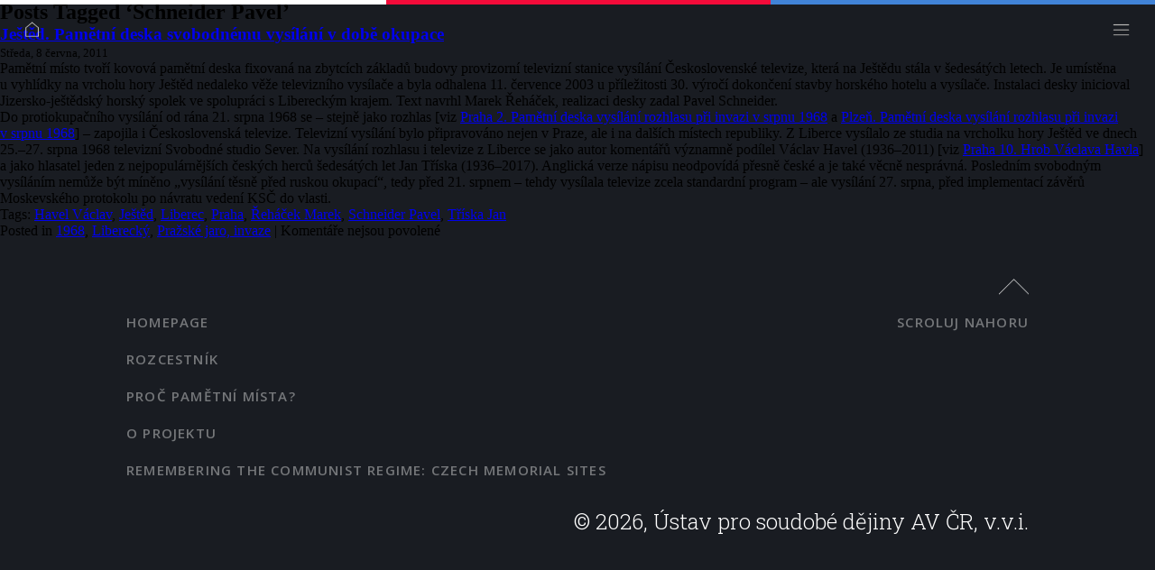

--- FILE ---
content_type: text/html; charset=UTF-8
request_url: http://www.pametnimista.usd.cas.cz/tag/schneider-pavel/
body_size: 9224
content:
<!doctype html>
<html lang="cs">
  <head>
    <meta charset="utf-8" />    
    <meta name="viewport" content="width=device-width, initial-scale=1.0, minimum-scale=1.0, maximum-scale=1.0,user-scalable=no,height=device-height " />
    <title>Pamětní místa na komunistický režim</title>
    <link rel="icon" type="image/vnd.microsoft.icon" href="http://www.pametnimista.usd.cas.cz/wp-content/themes/pomniky/favicon.ico" />
		<link rel="shortcut icon" type="image/x-icon" href="http://www.pametnimista.usd.cas.cz/wp-content/themes/pomniky/favicon.ico" />
    <link rel="stylesheet" href="http://www.pametnimista.usd.cas.cz/wp-content/themes/pomniky/style_2015.css?v=38" media="only screen" />
<link rel="preconnect" href="https://fonts.googleapis.com">
<link rel="preconnect" href="https://fonts.gstatic.com" crossorigin>
<link href="https://fonts.googleapis.com/css2?
family=Roboto+Slab:wght@100;300;400;700&
family=Montserrat:wght@400;700&
family=Roboto:wght@100;300;400;700&
family=Quicksand&
family=Open+Sans:wght@400;600;700&
display=swap" rel="stylesheet">

    <meta name='robots' content='max-image-preview:large' />
<link rel="alternate" type="application/rss+xml" title="Pamětní místa na komunistický režim &raquo; RSS pro štítek Schneider Pavel" href="https://www.pametnimista.usd.cas.cz/tag/schneider-pavel/feed/" />
<style id='wp-img-auto-sizes-contain-inline-css' type='text/css'>
img:is([sizes=auto i],[sizes^="auto," i]){contain-intrinsic-size:3000px 1500px}
/*# sourceURL=wp-img-auto-sizes-contain-inline-css */
</style>
<style id='wp-emoji-styles-inline-css' type='text/css'>

	img.wp-smiley, img.emoji {
		display: inline !important;
		border: none !important;
		box-shadow: none !important;
		height: 1em !important;
		width: 1em !important;
		margin: 0 0.07em !important;
		vertical-align: -0.1em !important;
		background: none !important;
		padding: 0 !important;
	}
/*# sourceURL=wp-emoji-styles-inline-css */
</style>
<style id='wp-block-library-inline-css' type='text/css'>
:root{--wp-block-synced-color:#7a00df;--wp-block-synced-color--rgb:122,0,223;--wp-bound-block-color:var(--wp-block-synced-color);--wp-editor-canvas-background:#ddd;--wp-admin-theme-color:#007cba;--wp-admin-theme-color--rgb:0,124,186;--wp-admin-theme-color-darker-10:#006ba1;--wp-admin-theme-color-darker-10--rgb:0,107,160.5;--wp-admin-theme-color-darker-20:#005a87;--wp-admin-theme-color-darker-20--rgb:0,90,135;--wp-admin-border-width-focus:2px}@media (min-resolution:192dpi){:root{--wp-admin-border-width-focus:1.5px}}.wp-element-button{cursor:pointer}:root .has-very-light-gray-background-color{background-color:#eee}:root .has-very-dark-gray-background-color{background-color:#313131}:root .has-very-light-gray-color{color:#eee}:root .has-very-dark-gray-color{color:#313131}:root .has-vivid-green-cyan-to-vivid-cyan-blue-gradient-background{background:linear-gradient(135deg,#00d084,#0693e3)}:root .has-purple-crush-gradient-background{background:linear-gradient(135deg,#34e2e4,#4721fb 50%,#ab1dfe)}:root .has-hazy-dawn-gradient-background{background:linear-gradient(135deg,#faaca8,#dad0ec)}:root .has-subdued-olive-gradient-background{background:linear-gradient(135deg,#fafae1,#67a671)}:root .has-atomic-cream-gradient-background{background:linear-gradient(135deg,#fdd79a,#004a59)}:root .has-nightshade-gradient-background{background:linear-gradient(135deg,#330968,#31cdcf)}:root .has-midnight-gradient-background{background:linear-gradient(135deg,#020381,#2874fc)}:root{--wp--preset--font-size--normal:16px;--wp--preset--font-size--huge:42px}.has-regular-font-size{font-size:1em}.has-larger-font-size{font-size:2.625em}.has-normal-font-size{font-size:var(--wp--preset--font-size--normal)}.has-huge-font-size{font-size:var(--wp--preset--font-size--huge)}.has-text-align-center{text-align:center}.has-text-align-left{text-align:left}.has-text-align-right{text-align:right}.has-fit-text{white-space:nowrap!important}#end-resizable-editor-section{display:none}.aligncenter{clear:both}.items-justified-left{justify-content:flex-start}.items-justified-center{justify-content:center}.items-justified-right{justify-content:flex-end}.items-justified-space-between{justify-content:space-between}.screen-reader-text{border:0;clip-path:inset(50%);height:1px;margin:-1px;overflow:hidden;padding:0;position:absolute;width:1px;word-wrap:normal!important}.screen-reader-text:focus{background-color:#ddd;clip-path:none;color:#444;display:block;font-size:1em;height:auto;left:5px;line-height:normal;padding:15px 23px 14px;text-decoration:none;top:5px;width:auto;z-index:100000}html :where(.has-border-color){border-style:solid}html :where([style*=border-top-color]){border-top-style:solid}html :where([style*=border-right-color]){border-right-style:solid}html :where([style*=border-bottom-color]){border-bottom-style:solid}html :where([style*=border-left-color]){border-left-style:solid}html :where([style*=border-width]){border-style:solid}html :where([style*=border-top-width]){border-top-style:solid}html :where([style*=border-right-width]){border-right-style:solid}html :where([style*=border-bottom-width]){border-bottom-style:solid}html :where([style*=border-left-width]){border-left-style:solid}html :where(img[class*=wp-image-]){height:auto;max-width:100%}:where(figure){margin:0 0 1em}html :where(.is-position-sticky){--wp-admin--admin-bar--position-offset:var(--wp-admin--admin-bar--height,0px)}@media screen and (max-width:600px){html :where(.is-position-sticky){--wp-admin--admin-bar--position-offset:0px}}

/*# sourceURL=wp-block-library-inline-css */
</style><style id='global-styles-inline-css' type='text/css'>
:root{--wp--preset--aspect-ratio--square: 1;--wp--preset--aspect-ratio--4-3: 4/3;--wp--preset--aspect-ratio--3-4: 3/4;--wp--preset--aspect-ratio--3-2: 3/2;--wp--preset--aspect-ratio--2-3: 2/3;--wp--preset--aspect-ratio--16-9: 16/9;--wp--preset--aspect-ratio--9-16: 9/16;--wp--preset--color--black: #000000;--wp--preset--color--cyan-bluish-gray: #abb8c3;--wp--preset--color--white: #ffffff;--wp--preset--color--pale-pink: #f78da7;--wp--preset--color--vivid-red: #cf2e2e;--wp--preset--color--luminous-vivid-orange: #ff6900;--wp--preset--color--luminous-vivid-amber: #fcb900;--wp--preset--color--light-green-cyan: #7bdcb5;--wp--preset--color--vivid-green-cyan: #00d084;--wp--preset--color--pale-cyan-blue: #8ed1fc;--wp--preset--color--vivid-cyan-blue: #0693e3;--wp--preset--color--vivid-purple: #9b51e0;--wp--preset--gradient--vivid-cyan-blue-to-vivid-purple: linear-gradient(135deg,rgb(6,147,227) 0%,rgb(155,81,224) 100%);--wp--preset--gradient--light-green-cyan-to-vivid-green-cyan: linear-gradient(135deg,rgb(122,220,180) 0%,rgb(0,208,130) 100%);--wp--preset--gradient--luminous-vivid-amber-to-luminous-vivid-orange: linear-gradient(135deg,rgb(252,185,0) 0%,rgb(255,105,0) 100%);--wp--preset--gradient--luminous-vivid-orange-to-vivid-red: linear-gradient(135deg,rgb(255,105,0) 0%,rgb(207,46,46) 100%);--wp--preset--gradient--very-light-gray-to-cyan-bluish-gray: linear-gradient(135deg,rgb(238,238,238) 0%,rgb(169,184,195) 100%);--wp--preset--gradient--cool-to-warm-spectrum: linear-gradient(135deg,rgb(74,234,220) 0%,rgb(151,120,209) 20%,rgb(207,42,186) 40%,rgb(238,44,130) 60%,rgb(251,105,98) 80%,rgb(254,248,76) 100%);--wp--preset--gradient--blush-light-purple: linear-gradient(135deg,rgb(255,206,236) 0%,rgb(152,150,240) 100%);--wp--preset--gradient--blush-bordeaux: linear-gradient(135deg,rgb(254,205,165) 0%,rgb(254,45,45) 50%,rgb(107,0,62) 100%);--wp--preset--gradient--luminous-dusk: linear-gradient(135deg,rgb(255,203,112) 0%,rgb(199,81,192) 50%,rgb(65,88,208) 100%);--wp--preset--gradient--pale-ocean: linear-gradient(135deg,rgb(255,245,203) 0%,rgb(182,227,212) 50%,rgb(51,167,181) 100%);--wp--preset--gradient--electric-grass: linear-gradient(135deg,rgb(202,248,128) 0%,rgb(113,206,126) 100%);--wp--preset--gradient--midnight: linear-gradient(135deg,rgb(2,3,129) 0%,rgb(40,116,252) 100%);--wp--preset--font-size--small: 13px;--wp--preset--font-size--medium: 20px;--wp--preset--font-size--large: 36px;--wp--preset--font-size--x-large: 42px;--wp--preset--spacing--20: 0.44rem;--wp--preset--spacing--30: 0.67rem;--wp--preset--spacing--40: 1rem;--wp--preset--spacing--50: 1.5rem;--wp--preset--spacing--60: 2.25rem;--wp--preset--spacing--70: 3.38rem;--wp--preset--spacing--80: 5.06rem;--wp--preset--shadow--natural: 6px 6px 9px rgba(0, 0, 0, 0.2);--wp--preset--shadow--deep: 12px 12px 50px rgba(0, 0, 0, 0.4);--wp--preset--shadow--sharp: 6px 6px 0px rgba(0, 0, 0, 0.2);--wp--preset--shadow--outlined: 6px 6px 0px -3px rgb(255, 255, 255), 6px 6px rgb(0, 0, 0);--wp--preset--shadow--crisp: 6px 6px 0px rgb(0, 0, 0);}:where(.is-layout-flex){gap: 0.5em;}:where(.is-layout-grid){gap: 0.5em;}body .is-layout-flex{display: flex;}.is-layout-flex{flex-wrap: wrap;align-items: center;}.is-layout-flex > :is(*, div){margin: 0;}body .is-layout-grid{display: grid;}.is-layout-grid > :is(*, div){margin: 0;}:where(.wp-block-columns.is-layout-flex){gap: 2em;}:where(.wp-block-columns.is-layout-grid){gap: 2em;}:where(.wp-block-post-template.is-layout-flex){gap: 1.25em;}:where(.wp-block-post-template.is-layout-grid){gap: 1.25em;}.has-black-color{color: var(--wp--preset--color--black) !important;}.has-cyan-bluish-gray-color{color: var(--wp--preset--color--cyan-bluish-gray) !important;}.has-white-color{color: var(--wp--preset--color--white) !important;}.has-pale-pink-color{color: var(--wp--preset--color--pale-pink) !important;}.has-vivid-red-color{color: var(--wp--preset--color--vivid-red) !important;}.has-luminous-vivid-orange-color{color: var(--wp--preset--color--luminous-vivid-orange) !important;}.has-luminous-vivid-amber-color{color: var(--wp--preset--color--luminous-vivid-amber) !important;}.has-light-green-cyan-color{color: var(--wp--preset--color--light-green-cyan) !important;}.has-vivid-green-cyan-color{color: var(--wp--preset--color--vivid-green-cyan) !important;}.has-pale-cyan-blue-color{color: var(--wp--preset--color--pale-cyan-blue) !important;}.has-vivid-cyan-blue-color{color: var(--wp--preset--color--vivid-cyan-blue) !important;}.has-vivid-purple-color{color: var(--wp--preset--color--vivid-purple) !important;}.has-black-background-color{background-color: var(--wp--preset--color--black) !important;}.has-cyan-bluish-gray-background-color{background-color: var(--wp--preset--color--cyan-bluish-gray) !important;}.has-white-background-color{background-color: var(--wp--preset--color--white) !important;}.has-pale-pink-background-color{background-color: var(--wp--preset--color--pale-pink) !important;}.has-vivid-red-background-color{background-color: var(--wp--preset--color--vivid-red) !important;}.has-luminous-vivid-orange-background-color{background-color: var(--wp--preset--color--luminous-vivid-orange) !important;}.has-luminous-vivid-amber-background-color{background-color: var(--wp--preset--color--luminous-vivid-amber) !important;}.has-light-green-cyan-background-color{background-color: var(--wp--preset--color--light-green-cyan) !important;}.has-vivid-green-cyan-background-color{background-color: var(--wp--preset--color--vivid-green-cyan) !important;}.has-pale-cyan-blue-background-color{background-color: var(--wp--preset--color--pale-cyan-blue) !important;}.has-vivid-cyan-blue-background-color{background-color: var(--wp--preset--color--vivid-cyan-blue) !important;}.has-vivid-purple-background-color{background-color: var(--wp--preset--color--vivid-purple) !important;}.has-black-border-color{border-color: var(--wp--preset--color--black) !important;}.has-cyan-bluish-gray-border-color{border-color: var(--wp--preset--color--cyan-bluish-gray) !important;}.has-white-border-color{border-color: var(--wp--preset--color--white) !important;}.has-pale-pink-border-color{border-color: var(--wp--preset--color--pale-pink) !important;}.has-vivid-red-border-color{border-color: var(--wp--preset--color--vivid-red) !important;}.has-luminous-vivid-orange-border-color{border-color: var(--wp--preset--color--luminous-vivid-orange) !important;}.has-luminous-vivid-amber-border-color{border-color: var(--wp--preset--color--luminous-vivid-amber) !important;}.has-light-green-cyan-border-color{border-color: var(--wp--preset--color--light-green-cyan) !important;}.has-vivid-green-cyan-border-color{border-color: var(--wp--preset--color--vivid-green-cyan) !important;}.has-pale-cyan-blue-border-color{border-color: var(--wp--preset--color--pale-cyan-blue) !important;}.has-vivid-cyan-blue-border-color{border-color: var(--wp--preset--color--vivid-cyan-blue) !important;}.has-vivid-purple-border-color{border-color: var(--wp--preset--color--vivid-purple) !important;}.has-vivid-cyan-blue-to-vivid-purple-gradient-background{background: var(--wp--preset--gradient--vivid-cyan-blue-to-vivid-purple) !important;}.has-light-green-cyan-to-vivid-green-cyan-gradient-background{background: var(--wp--preset--gradient--light-green-cyan-to-vivid-green-cyan) !important;}.has-luminous-vivid-amber-to-luminous-vivid-orange-gradient-background{background: var(--wp--preset--gradient--luminous-vivid-amber-to-luminous-vivid-orange) !important;}.has-luminous-vivid-orange-to-vivid-red-gradient-background{background: var(--wp--preset--gradient--luminous-vivid-orange-to-vivid-red) !important;}.has-very-light-gray-to-cyan-bluish-gray-gradient-background{background: var(--wp--preset--gradient--very-light-gray-to-cyan-bluish-gray) !important;}.has-cool-to-warm-spectrum-gradient-background{background: var(--wp--preset--gradient--cool-to-warm-spectrum) !important;}.has-blush-light-purple-gradient-background{background: var(--wp--preset--gradient--blush-light-purple) !important;}.has-blush-bordeaux-gradient-background{background: var(--wp--preset--gradient--blush-bordeaux) !important;}.has-luminous-dusk-gradient-background{background: var(--wp--preset--gradient--luminous-dusk) !important;}.has-pale-ocean-gradient-background{background: var(--wp--preset--gradient--pale-ocean) !important;}.has-electric-grass-gradient-background{background: var(--wp--preset--gradient--electric-grass) !important;}.has-midnight-gradient-background{background: var(--wp--preset--gradient--midnight) !important;}.has-small-font-size{font-size: var(--wp--preset--font-size--small) !important;}.has-medium-font-size{font-size: var(--wp--preset--font-size--medium) !important;}.has-large-font-size{font-size: var(--wp--preset--font-size--large) !important;}.has-x-large-font-size{font-size: var(--wp--preset--font-size--x-large) !important;}
/*# sourceURL=global-styles-inline-css */
</style>

<style id='classic-theme-styles-inline-css' type='text/css'>
/*! This file is auto-generated */
.wp-block-button__link{color:#fff;background-color:#32373c;border-radius:9999px;box-shadow:none;text-decoration:none;padding:calc(.667em + 2px) calc(1.333em + 2px);font-size:1.125em}.wp-block-file__button{background:#32373c;color:#fff;text-decoration:none}
/*# sourceURL=/wp-includes/css/classic-themes.min.css */
</style>
<link rel='stylesheet' id='tag-groups-css-frontend-structure-css' href='http://www.pametnimista.usd.cas.cz/wp-content/plugins/tag-groups/assets/css/jquery-ui.structure.min.css?ver=2.1.1' type='text/css' media='all' />
<link rel='stylesheet' id='tag-groups-css-frontend-theme-css' href='http://www.pametnimista.usd.cas.cz/wp-content/plugins/tag-groups/assets/css/ui-gray/jquery-ui.theme.min.css?ver=2.1.1' type='text/css' media='all' />
<link rel='stylesheet' id='tag-groups-css-frontend-css' href='http://www.pametnimista.usd.cas.cz/wp-content/plugins/tag-groups/assets/css/frontend.min.css?ver=2.1.1' type='text/css' media='all' />
<link rel='stylesheet' id='fancybox-css' href='http://www.pametnimista.usd.cas.cz/wp-content/plugins/easy-fancybox/fancybox/2.2.0/jquery.fancybox.min.css?ver=6.9' type='text/css' media='screen' />
<script type="text/javascript" src="http://www.pametnimista.usd.cas.cz/wp-includes/js/jquery/jquery.min.js?ver=3.7.1" id="jquery-core-js"></script>
<script type="text/javascript" src="http://www.pametnimista.usd.cas.cz/wp-includes/js/jquery/jquery-migrate.min.js?ver=3.4.1" id="jquery-migrate-js"></script>
<script type="text/javascript" src="http://www.pametnimista.usd.cas.cz/wp-content/plugins/tag-groups/assets/js/frontend.min.js?ver=2.1.1" id="tag-groups-js-frontend-js"></script>
<link rel="https://api.w.org/" href="https://www.pametnimista.usd.cas.cz/wp-json/" /><link rel="alternate" title="JSON" type="application/json" href="https://www.pametnimista.usd.cas.cz/wp-json/wp/v2/tags/3017" /><link rel="EditURI" type="application/rsd+xml" title="RSD" href="https://www.pametnimista.usd.cas.cz/xmlrpc.php?rsd" />
<meta name="generator" content="WordPress 6.9" />
    
	 
   
   
   <script type="text/javascript" src="http://www.pametnimista.usd.cas.cz/wp-content/themes/pomniky/player/build/mediaelement-and-player.js"></script>	 
	 <link rel="stylesheet" href="http://www.pametnimista.usd.cas.cz/wp-content/themes/pomniky/player/build/mediaelementplayer.css" />
    <script type="text/javascript" src="http://www.pametnimista.usd.cas.cz/wp-content/themes/pomniky/js/scripts.js?v=11"></script> 
  </head>
  <body>
  <div id="all">
  <div id="web">
    <div id="trikolora">
      <div id="modra" class="jednabrva"></div>
      <div id="cervena" class="jednabrva"></div>
      <div id="bila" class="jednabrva"></div>
    </div>



	<div id="content" class="narrowcolumn">

		
 	   	  		<h2 class="pagetitle">Posts Tagged &#8216;Schneider Pavel&#8217;</h2>
 	  

		<div class="navigation">
			<div class="alignleft"></div>
			<div class="alignright"></div>
		</div>

				<div class="post">
				<h3 id="post-416"><a href="https://www.pametnimista.usd.cas.cz/jested-pametni-deska-na-televizni-vysilani-v%c2%a0roce-1968/" rel="bookmark" title="Permanent Link to Ještěd. Pamětní deska svobodnému vysílání v době okupace">Ještěd. Pamětní deska svobodnému vysílání v době okupace</a></h3>
				<small>Středa, 8 června, 2011</small>

				<div class="entry">
					<p>Pamětní místo tvoří kovová pamětní deska fixovaná na zbytcích základů budovy provizorní televizní stanice vysílání Československé televize, která na Ještědu stála v šedesátých letech. Je umístěna u vyhlídky na vrcholu hory Ještěd nedaleko věže televizního vysílače a byla odhalena 11. července 2003 u příležitosti 30. výročí dokončení stavby horského hotelu a vysílače. Instalaci desky inicioval Jizersko-ještědský horský spolek ve spolupráci s Libereckým krajem. Text navrhl Marek Řeháček, realizaci desky zadal Pavel Schneider.</p>
<p>Do protiokupačního vysílání od rána 21. srpna 1968 se – stejně jako rozhlas [viz <a href="https://www.pametnimista.usd.cas.cz/praha-2-pametni-deska-vysilani-rozhlasu-pri-invazi-v-srpnu-1968/">Praha 2. Pamětní deska vysílání rozhlasu při invazi v srpnu 1968</a> a <a href="https://www.pametnimista.usd.cas.cz/plzen-pametni-deska-vysilani-rozhlasu-pri-invazi-v-srpnu-1968/">Plzeň. Pamětní deska vysílání rozhlasu při invazi v srpnu 1968</a>] – zapojila i Československá televize. Televizní vysílání bylo připravováno nejen v Praze, ale i na dalších místech republiky. Z Liberce vysílalo ze studia na vrcholku hory Ještěd ve dnech 25.–27. srpna 1968 televizní Svobodné studio Sever. Na vysílání rozhlasu i televize z Liberce se jako autor komentářů významně podílel Václav Havel (1936–2011) [viz <a href="https://www.pametnimista.usd.cas.cz/praha-10-hrob-vaclava-havla/">Praha 10. Hrob Václava Havla</a>] a jako hlasatel jeden z nejpopulárnějších českých herců šedesátých let Jan Tříska (1936–2017). Anglická verze nápisu neodpovídá přesně české a je také věcně nesprávná. Posledním svobodným vysíláním nemůže být míněno „vysílání těsně před ruskou okupací“, tedy před 21. srpnem – tehdy vysílala televize zcela standardní program – ale vysílání 27. srpna, před implementací závěrů Moskevského protokolu po návratu vedení KSČ do vlasti.</p>
				</div>

				<p class="postmetadata">Tags: <a href="https://www.pametnimista.usd.cas.cz/tag/havel-vaclav/" rel="tag">Havel Václav</a>, <a href="https://www.pametnimista.usd.cas.cz/tag/jested/" rel="tag">Ještěd</a>, <a href="https://www.pametnimista.usd.cas.cz/tag/liberec/" rel="tag">Liberec</a>, <a href="https://www.pametnimista.usd.cas.cz/tag/praha/" rel="tag">Praha</a>, <a href="https://www.pametnimista.usd.cas.cz/tag/rehacek-marek/" rel="tag">Řeháček Marek</a>, <a href="https://www.pametnimista.usd.cas.cz/tag/schneider-pavel/" rel="tag">Schneider Pavel</a>, <a href="https://www.pametnimista.usd.cas.cz/tag/triska-jan/" rel="tag">Tříska Jan</a><br /> Posted in <a href="https://www.pametnimista.usd.cas.cz/category/chronologie-pripominane-udalosti/1968/" rel="category tag">1968</a>, <a href="https://www.pametnimista.usd.cas.cz/category/kraj/liberecky/" rel="category tag">Liberecký</a>, <a href="https://www.pametnimista.usd.cas.cz/category/tema/prazske-jaro-invaze/" rel="category tag">Pražské jaro, invaze</a> |   <span>Komentáře nejsou povolené<span class="screen-reader-text"> u textu s názvem Ještěd. Pamětní deska svobodnému vysílání v době okupace</span></span></p>

			</div>

		
		<div class="navigation">
			<div class="alignleft"></div>
			<div class="alignright"></div>
		</div>

	
	</div>

	<div id="sidebar">
	</div>



            
    <div id="paticka">
      <div id="patickain">

      
                
          <div>
            <ul>
                <li><a href="https://www.pametnimista.usd.cas.cz" title="Homepage" class="">Homepage</a></li>
                <li><a href="https://www.pametnimista.usd.cas.cz#rozcestnik" title="Rozcestník" class="">Rozcestník</a></li>
                <li><a href="https://www.pametnimista.usd.cas.cz/proc-pametni-mista/" title="Proč pamětní místa?" class="menu-oprojektu">Proč pamětní místa?</a></li>
                <li><a href="https://www.pametnimista.usd.cas.cz/o-projektu/" title="O projektu" class="menu-kontakt">O projektu</a></li>
                <li><a href="https://www.pametnimista.usd.cas.cz/remembering-the-communist-regime-czech-memorial-sites/" title="Remembering the Communist Regime: Czech Memorial Sites" class="menu-kontakt">Remembering the Communist Regime: Czech Memorial Sites</a></li>
            </ul>
          </div>
      
           
          
          


        
        <p><br /><br />© 2026, Ústav pro soudobé dějiny AV ČR, v.v.i.</p>   
        <div class="clear"></div>
        <a href="#scrollujnahoru" id="scrollujnahoru">scroluj nahoru</a>
      </div>       
    </div>  
  </div>

  

  	 
  <header>
  <div id="menu">
    <a id="menubuttonopen" class="menubutton" href="#menu" title="Otevřít menu"><img src="http://www.pametnimista.usd.cas.cz/wp-content/themes/pomniky/img/menu.png" alt="Otevřít menu" /></a>
    <a id="menubuttonclose" class="menubutton" href="#menu" title="Zavřít menu"><img src="http://www.pametnimista.usd.cas.cz/wp-content/themes/pomniky/img/menuclose.png" alt="Zavřít menu" /></a>
    
    
    <div>
      <ul>
          <li><a href="https://www.pametnimista.usd.cas.cz" title="Homepage" class="">Homepage</a></li>
          <li><a href="https://www.pametnimista.usd.cas.cz#rozcestnik" title="Rozcestník" class="">Rozcestník</a></li>
          <li><a href="https://www.pametnimista.usd.cas.cz/proc-pametni-mista/" title="Proč pamětní místa?" class="menu-oprojektu">Proč pamětní místa?</a></li>
          <li><a href="https://www.pametnimista.usd.cas.cz/o-projektu/" title="O projektu" class="menu-kontakt">O projektu</a></li>
      </ul>
    </div>

                                                             



        
                
                                      
                        
            
            
        
            
    
    
    
      
  
  
  
    <a id="menubuttonhome" class="menubutton menubuttonhome_" href="https://www.pametnimista.usd.cas.cz" title="Domů"><img src="http://www.pametnimista.usd.cas.cz/wp-content/themes/pomniky/img/home.png" alt="Domů" /></a>
    

  </div>
  </header>
    
  <script type="speculationrules">
{"prefetch":[{"source":"document","where":{"and":[{"href_matches":"/*"},{"not":{"href_matches":["/wp-*.php","/wp-admin/*","/wp-content/uploads/*","/wp-content/*","/wp-content/plugins/*","/wp-content/themes/pomniky/*","/*\\?(.+)"]}},{"not":{"selector_matches":"a[rel~=\"nofollow\"]"}},{"not":{"selector_matches":".no-prefetch, .no-prefetch a"}}]},"eagerness":"conservative"}]}
</script>
<script type="text/javascript" src="http://www.pametnimista.usd.cas.cz/wp-includes/js/jquery/ui/core.min.js?ver=1.13.3" id="jquery-ui-core-js"></script>
<script type="text/javascript" src="http://www.pametnimista.usd.cas.cz/wp-includes/js/jquery/ui/tabs.min.js?ver=1.13.3" id="jquery-ui-tabs-js"></script>
<script type="text/javascript" src="http://www.pametnimista.usd.cas.cz/wp-includes/js/jquery/ui/accordion.min.js?ver=1.13.3" id="jquery-ui-accordion-js"></script>
<script type="text/javascript" src="http://www.pametnimista.usd.cas.cz/wp-content/plugins/easy-fancybox/vendor/purify.min.js?ver=6.9" id="fancybox-purify-js"></script>
<script type="text/javascript" id="jquery-fancybox-js-extra">
/* <![CDATA[ */
var efb_i18n = {"close":"Close","next":"Next","prev":"Previous","startSlideshow":"Start slideshow","toggleSize":"Toggle size"};
//# sourceURL=jquery-fancybox-js-extra
/* ]]> */
</script>
<script type="text/javascript" src="http://www.pametnimista.usd.cas.cz/wp-content/plugins/easy-fancybox/fancybox/2.2.0/jquery.fancybox.min.js?ver=6.9" id="jquery-fancybox-js"></script>
<script type="text/javascript" id="jquery-fancybox-js-after">
/* <![CDATA[ */
var fb_timeout,fb_opts={"autoScale":true,"showCloseButton":true,"margin":20,"pixelRatio":1,"centerOnScroll":false,"enableEscapeButton":true,"closeBtn":true,"overlayShow":true,"hideOnOverlayClick":true,"disableCoreLightbox":true,"enableBlockControls":true,"fancybox_openBlockControls":true,"helpers":{"overlay":{"css":{"background":"rgba(0,0,0,0.5)"}}}},
easy_fancybox_handler=easy_fancybox_handler||function(){
jQuery([".nolightbox","a.wp-block-fileesc_html__button","a.pin-it-button","a[href*='pinterest.com\/pin\/create']","a[href*='facebook.com\/share']","a[href*='twitter.com\/share']"].join(',')).addClass('nofancybox');
jQuery('a.fancybox-close').on('click',function(e){e.preventDefault();jQuery.fancybox.close()});
/* IMG */
						var unlinkedImageBlocks=jQuery(".wp-block-image > img:not(.nofancybox,figure.nofancybox>img)");
						unlinkedImageBlocks.wrap(function() {
							var href = jQuery( this ).attr( "src" );
							return "<a href='" + href + "'></a>";
						});
var fb_IMG_select=jQuery('a[href*=".jpg" i]:not(.nofancybox,li.nofancybox>a,figure.nofancybox>a),area[href*=".jpg" i]:not(.nofancybox),a[href*=".jpeg" i]:not(.nofancybox,li.nofancybox>a,figure.nofancybox>a),area[href*=".jpeg" i]:not(.nofancybox),a[href*=".png" i]:not(.nofancybox,li.nofancybox>a,figure.nofancybox>a),area[href*=".png" i]:not(.nofancybox)');
fb_IMG_select.addClass('fancybox image');
var fb_IMG_sections=jQuery('.gallery,.wp-block-gallery,.tiled-gallery,.wp-block-jetpack-tiled-gallery,.ngg-galleryoverview,.ngg-imagebrowser,.nextgen_pro_blog_gallery,.nextgen_pro_film,.nextgen_pro_horizontal_filmstrip,.ngg-pro-masonry-wrapper,.ngg-pro-mosaic-container,.nextgen_pro_sidescroll,.nextgen_pro_slideshow,.nextgen_pro_thumbnail_grid,.tiled-gallery');
fb_IMG_sections.each(function(){jQuery(this).find(fb_IMG_select).attr('data-fancybox-group','gallery-'+fb_IMG_sections.index(this));});
jQuery('a.fancybox,area.fancybox,.fancybox>a').fancybox(jQuery.extend(true,{},fb_opts,{"transition":"elastic","transitionIn":"elastic","openEasing":"linear","transitionOut":"elastic","closeEasing":"linear","opacity":false,"hideOnContentClick":true,"titleShow":true,"titleFromAlt":true,"showNavArrows":true,"enableKeyboardNav":true,"cyclic":true,"mouseWheel":true,"openEffect":"elastic","closeEffect":"elastic","closeClick":true,"arrows":true,"loop":true,"helpers":{"title":{"type":"over"}},"beforeShow":function(){var alt=DOMPurify.sanitize(this.element.find('img').attr('alt'));this.inner.find('img').attr('alt',alt);this.title=DOMPurify.sanitize(this.title)||alt;}}));};
jQuery(easy_fancybox_handler);jQuery(document).on('post-load',easy_fancybox_handler);

//# sourceURL=jquery-fancybox-js-after
/* ]]> */
</script>
<script type="text/javascript" src="http://www.pametnimista.usd.cas.cz/wp-content/plugins/easy-fancybox/vendor/jquery.mousewheel.min.js?ver=3.1.13" id="jquery-mousewheel-js"></script>
<script id="wp-emoji-settings" type="application/json">
{"baseUrl":"https://s.w.org/images/core/emoji/17.0.2/72x72/","ext":".png","svgUrl":"https://s.w.org/images/core/emoji/17.0.2/svg/","svgExt":".svg","source":{"concatemoji":"http://www.pametnimista.usd.cas.cz/wp-includes/js/wp-emoji-release.min.js?ver=6.9"}}
</script>
<script type="module">
/* <![CDATA[ */
/*! This file is auto-generated */
const a=JSON.parse(document.getElementById("wp-emoji-settings").textContent),o=(window._wpemojiSettings=a,"wpEmojiSettingsSupports"),s=["flag","emoji"];function i(e){try{var t={supportTests:e,timestamp:(new Date).valueOf()};sessionStorage.setItem(o,JSON.stringify(t))}catch(e){}}function c(e,t,n){e.clearRect(0,0,e.canvas.width,e.canvas.height),e.fillText(t,0,0);t=new Uint32Array(e.getImageData(0,0,e.canvas.width,e.canvas.height).data);e.clearRect(0,0,e.canvas.width,e.canvas.height),e.fillText(n,0,0);const a=new Uint32Array(e.getImageData(0,0,e.canvas.width,e.canvas.height).data);return t.every((e,t)=>e===a[t])}function p(e,t){e.clearRect(0,0,e.canvas.width,e.canvas.height),e.fillText(t,0,0);var n=e.getImageData(16,16,1,1);for(let e=0;e<n.data.length;e++)if(0!==n.data[e])return!1;return!0}function u(e,t,n,a){switch(t){case"flag":return n(e,"\ud83c\udff3\ufe0f\u200d\u26a7\ufe0f","\ud83c\udff3\ufe0f\u200b\u26a7\ufe0f")?!1:!n(e,"\ud83c\udde8\ud83c\uddf6","\ud83c\udde8\u200b\ud83c\uddf6")&&!n(e,"\ud83c\udff4\udb40\udc67\udb40\udc62\udb40\udc65\udb40\udc6e\udb40\udc67\udb40\udc7f","\ud83c\udff4\u200b\udb40\udc67\u200b\udb40\udc62\u200b\udb40\udc65\u200b\udb40\udc6e\u200b\udb40\udc67\u200b\udb40\udc7f");case"emoji":return!a(e,"\ud83e\u1fac8")}return!1}function f(e,t,n,a){let r;const o=(r="undefined"!=typeof WorkerGlobalScope&&self instanceof WorkerGlobalScope?new OffscreenCanvas(300,150):document.createElement("canvas")).getContext("2d",{willReadFrequently:!0}),s=(o.textBaseline="top",o.font="600 32px Arial",{});return e.forEach(e=>{s[e]=t(o,e,n,a)}),s}function r(e){var t=document.createElement("script");t.src=e,t.defer=!0,document.head.appendChild(t)}a.supports={everything:!0,everythingExceptFlag:!0},new Promise(t=>{let n=function(){try{var e=JSON.parse(sessionStorage.getItem(o));if("object"==typeof e&&"number"==typeof e.timestamp&&(new Date).valueOf()<e.timestamp+604800&&"object"==typeof e.supportTests)return e.supportTests}catch(e){}return null}();if(!n){if("undefined"!=typeof Worker&&"undefined"!=typeof OffscreenCanvas&&"undefined"!=typeof URL&&URL.createObjectURL&&"undefined"!=typeof Blob)try{var e="postMessage("+f.toString()+"("+[JSON.stringify(s),u.toString(),c.toString(),p.toString()].join(",")+"));",a=new Blob([e],{type:"text/javascript"});const r=new Worker(URL.createObjectURL(a),{name:"wpTestEmojiSupports"});return void(r.onmessage=e=>{i(n=e.data),r.terminate(),t(n)})}catch(e){}i(n=f(s,u,c,p))}t(n)}).then(e=>{for(const n in e)a.supports[n]=e[n],a.supports.everything=a.supports.everything&&a.supports[n],"flag"!==n&&(a.supports.everythingExceptFlag=a.supports.everythingExceptFlag&&a.supports[n]);var t;a.supports.everythingExceptFlag=a.supports.everythingExceptFlag&&!a.supports.flag,a.supports.everything||((t=a.source||{}).concatemoji?r(t.concatemoji):t.wpemoji&&t.twemoji&&(r(t.twemoji),r(t.wpemoji)))});
//# sourceURL=http://www.pametnimista.usd.cas.cz/wp-includes/js/wp-emoji-loader.min.js
/* ]]> */
</script>
  
    </div>
  
		<script type='text/javascript' src='http://www.pametnimista.usd.cas.cz/wp-content/themes/pomniky/js/grayscale.js'></script>
		<script type='text/javascript' src="http://www.pametnimista.usd.cas.cz/wp-content/themes/pomniky/js/functions.js"></script>		
    
<script type='text/javascript'>
  (function(i,s,o,g,r,a,m){i['GoogleAnalyticsObject']=r;i['r']=i['r']||function(){
  (i['r'].q=i['r'].q||[]).push(arguments)},i['r'].l=1*new Date();a=s.createElement(o),
  m=s.getElementsByTagName(o)[0];a.async=1;a.src=g;m.parentNode.insertBefore(a,m)
  })(window,document,'script','//www.google-analytics.com/analytics.js','ga');

  ga('create', 'UA-68009015-1', 'auto');
  ga('send', 'pageview');

</script>    
  </body>
</html> 















<!--
Performance optimized by Redis Object Cache. Learn more: https://wprediscache.com

Získáno 605 objektů (165 KB) z Redis pomocí PhpRedis (v5.3.7).
-->

<!-- Dynamic page generated in 0.062 seconds. -->
<!-- Cached page generated by WP-Super-Cache on 2026-01-25 15:03:50 -->

<!-- Compression = gzip -->